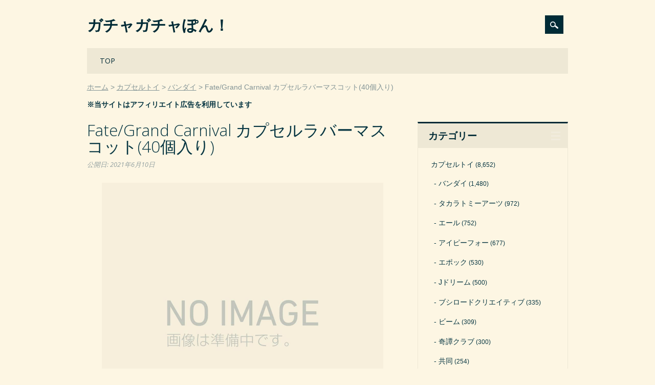

--- FILE ---
content_type: text/html; charset=UTF-8
request_url: https://gacha-gacha.net/toy/bd/60543
body_size: 5857
content:
<!DOCTYPE html><html dir="ltr" lang="ja" class="no-js"><head><meta charset="UTF-8" /><meta name="viewport" content="width=device-width, initial-scale=1" /><link rel="profile" href="https://gmpg.org/xfn/11" /><link rel="pingback" href="https://gacha-gacha.net/xmlrpc.php" /><link media="all" href="https://gacha-gacha.net/wp-content/cache/autoptimize/css/autoptimize_67bd6b8ebdd2faf7ce6a92b93da4566a.css" rel="stylesheet"><title>Fate/Grand Carnival カプセルラバーマスコット(40個入り)</title><meta name="robots" content="max-snippet:-1, max-image-preview:large, max-video-preview:-1" /><link rel="canonical" href="https://gacha-gacha.net/toy/bd/60543" /><meta name="generator" content="All in One SEO (AIOSEO) 4.4.7" /><meta name="google" content="nositelinkssearchbox" /><link rel="alternate" type="application/rss+xml" title="ガチャガチャぽん！ &raquo; フィード" href="https://gacha-gacha.net/feed" /><link rel="alternate" type="application/rss+xml" title="ガチャガチャぽん！ &raquo; コメントフィード" href="https://gacha-gacha.net/comments/feed" /> <script id="wpp-json" type="application/json">{"sampling_active":1,"sampling_rate":100,"ajax_url":"https:\/\/gacha-gacha.net\/wp-json\/wordpress-popular-posts\/v1\/popular-posts","api_url":"https:\/\/gacha-gacha.net\/wp-json\/wordpress-popular-posts","ID":60543,"token":"8ef537560e","lang":0,"debug":0}</script> <script defer type='text/javascript' src='https://gacha-gacha.net/wp-content/plugins/wordpress-popular-posts/assets/js/wpp.min.js?ver=6.3.2' id='wpp-js-js'></script> <script defer type='text/javascript' src='https://gacha-gacha.net/wp-content/themes/surfarama/library/js/modernizr-2.6.2.min.js?ver=2.6.2' id='modernizr-js'></script> <script type='text/javascript' src='https://gacha-gacha.net/wp-includes/js/jquery/jquery.min.js?ver=3.7.0' id='jquery-core-js'></script> <script defer type='text/javascript' src='https://gacha-gacha.net/wp-includes/js/jquery/jquery-migrate.min.js?ver=3.4.1' id='jquery-migrate-js'></script> <script defer type='text/javascript' src='https://gacha-gacha.net/wp-includes/js/imagesloaded.min.js?ver=4.1.4' id='imagesloaded-js'></script> <script defer type='text/javascript' src='https://gacha-gacha.net/wp-includes/js/masonry.min.js?ver=4.2.2' id='masonry-js'></script> <script defer type='text/javascript' src='https://gacha-gacha.net/wp-content/cache/autoptimize/js/autoptimize_single_c2c7071c9d26f0c8c9cde15bd2235a81.js?ver=1.0.0' id='surfarama_custom_js-js'></script> <link rel="https://api.w.org/" href="https://gacha-gacha.net/wp-json/" /><link rel="alternate" type="application/json" href="https://gacha-gacha.net/wp-json/wp/v2/posts/60543" /><link rel="alternate" type="application/json+oembed" href="https://gacha-gacha.net/wp-json/oembed/1.0/embed?url=https%3A%2F%2Fgacha-gacha.net%2Ftoy%2Fbd%2F60543" /><link rel="alternate" type="text/xml+oembed" href="https://gacha-gacha.net/wp-json/oembed/1.0/embed?url=https%3A%2F%2Fgacha-gacha.net%2Ftoy%2Fbd%2F60543&#038;format=xml" /><link rel="icon" href="https://gacha-gacha.net/wp-content/uploads/cropped-favicon20051007-32x32.png" sizes="32x32" /><link rel="icon" href="https://gacha-gacha.net/wp-content/uploads/cropped-favicon20051007-192x192.png" sizes="192x192" /><link rel="apple-touch-icon" href="https://gacha-gacha.net/wp-content/uploads/cropped-favicon20051007-180x180.png" /><meta name="msapplication-TileImage" content="https://gacha-gacha.net/wp-content/uploads/cropped-favicon20051007-270x270.png" /></head><body data-rsssl=1 class="post-template-default single single-post postid-60543 single-format-standard custom-background single-author"><div id="container"><div id="search-box-wrap"><div id="search-box"><div id="close-x">x</div><form role="search" method="get" id="searchform" class="searchform" action="https://gacha-gacha.net/"><div> <label class="screen-reader-text" for="s">検索:</label> <input type="text" value="" name="s" id="s" /> <input type="submit" id="searchsubmit" value="検索" /></div></form></div></div><header id="branding" role="banner"><div id="inner-header" class="clearfix"><div id="site-heading"><div id="site-title"><a href="https://gacha-gacha.net/" title="ガチャガチャぽん！" rel="home">ガチャガチャぽん！</a></div></div><div id="social-media" class="clearfix"><div id="search-icon"></div></div></div><nav id="access" role="navigation"><h1 class="assistive-text section-heading">Main menu</h1><div class="skip-link screen-reader-text"><a href="#content" title="Skip to content">Skip to content</a></div><div class="menu"><ul id="menu-%e3%83%a1%e3%83%8b%e3%83%a5%e3%83%bc" class="menu"><li id="menu-item-41" class="menu-item menu-item-type-custom menu-item-object-custom menu-item-home menu-item-41"><a href="https://gacha-gacha.net/">TOP</a></li></ul></div></nav></header><div id="breadcrumbs" class="clearfix"><ol><li itemscope="itemscope" itemtype="http://data-vocabulary.org/Breadcrumb"><a itemprop="url" href="https://gacha-gacha.net/"><span itemprop="title">ホーム</span></a></li><li itemscope="itemscope" itemtype="http://data-vocabulary.org/Breadcrumb"><a itemprop="url" href="https://gacha-gacha.net/c/toy"><span itemprop="title">カプセルトイ</span></a></li><li itemscope="itemscope" itemtype="http://data-vocabulary.org/Breadcrumb"><a itemprop="url" href="https://gacha-gacha.net/c/toy/bd"><span itemprop="title">バンダイ</span></a></li><li itemscope="itemscope" itemtype="http://data-vocabulary.org/Breadcrumb"><span itemprop="title">Fate/Grand Carnival カプセルラバーマスコット(40個入り)</span></li></ol></div><p style="margin-top: 10px; font-weight: bold;">※当サイトはアフィリエイト広告を利用しています</p><div id="content" class="clearfix"><div id="main" class="col620 clearfix" role="main"><article id="post-60543" class="post-60543 post type-post status-publish format-standard has-post-thumbnail hentry category-bd tag-a4 tag-b3 tag-c3 tag-428"><header class="entry-header"><h1 class="entry-title">Fate/Grand Carnival カプセルラバーマスコット(40個入り)</h1><div class="entry-meta clearfix"> <span class="byline"><span class="sep meta-on-nostyle">公開日:</span> <time class="entry-date" datetime="2021-06-10T07:33:23+09:00">2021年6月10日</time></span></div></header><div class="entry-content post_content"><div class="details"><p class="picture"><img decoding="async" src="https://gacha-gacha.net/wp-content/uploads/noimage.jpg" alt="画像は準備中です。"></p><p class="summary">「Fate／Grand Carnival」がカプセルラバーマスコットになって登場！</p><table class="spec"><tbody><tr><th>メーカー</th><td>バンダイ</td></tr><tr><th rowspan="4">商品詳細</th><td>300円カプセルトイ</td></tr><tr><td>40個セット</td></tr><tr><td>68mmカプセル入り</td></tr><tr><td>2021年9月上旬発売予定</td></tr><tr><th>商品内容<span class="kind">全10種</span></th><td>藤丸立香<br>マシュ・キリエライト<br>アルトリア・ペンドラゴン<br>ネロ・クラウディウス<br>巌窟王　エドモン・ダンテス<br>ジャンヌ・ダルク（オルタ）<br>シトナイ<br>ジャガーマン<br>マーリン<br>シークレット</td></tr><tr><th>販売価格</th><td><span class="price">8,400円</span>(税込 9,240円)</td></tr></tbody></table><p class="link">→<span style="font-weight: normal;">【PR】</span><a href="https://px.a8.net/svt/ejp?a8mat=204403+E8NFUA+2ONG+BW8O2&a8ejpredirect=https%3A%2F%2Fwww.a-muzu.com%2Fproducts%2Flist%3Fname_ex%3DC39614" target="_blank" rel="noopener sponsored">在庫確認 or 予約はこちら</a><img border="0" width="1" height="1" src="https://www14.a8.net/0.gif?a8mat=204403+E8NFUA+2ONG+BW8O2" alt=""></p><p class="yk_ct">※ 【あミューズ公式サイト】へ遷移します。売り切れ（販売終了）、予約商品の場合は受付締め切りの可能性がございます。予めご了承くださいませ。</p><p class="yk_ct">※ 予約商品は再販売商品、シリーズものを中心にご紹介させていただいております。</p><p class="pt">※ 予約商品につきましては必ず、商品詳細ページの【予約商品お取り引き規約】をご確認くださいますようお願い申し上げます。</p></div><h3 class="similar-posts-title">Similar Posts:</h3><ul class="similar-posts"><li><a href="https://gacha-gacha.net/toy/tka/46394"><span class="thumbnail-img"><img width="163" height="163" src="https://gacha-gacha.net/wp-content/uploads/noimage-1223-163x163.jpg" class="attachment-163x163 size-163x163 wp-post-image" alt="Fate/Grand Order -絶対魔獣戦線バビロニア- ラバーマスコット(40個入り)" decoding="async" srcset="https://gacha-gacha.net/wp-content/uploads/noimage-1223-163x163.jpg 163w, https://gacha-gacha.net/wp-content/uploads/noimage-1223-768x768.jpg 768w, https://gacha-gacha.net/wp-content/uploads/noimage-1223.jpg 1100w" sizes="(max-width: 163px) 100vw, 163px" /></span><span class="thumbnail-title"> Fate/Grand Order -絶対魔獣戦線バビロニア- ラバーマスコット</span></a></li><li><a href="https://gacha-gacha.net/toy/bd/44169"><span class="thumbnail-img"><img width="163" height="163" src="https://gacha-gacha.net/wp-content/uploads/1120143130_5dd4cfb209fc3-163x163.jpg" class="attachment-163x163 size-163x163 wp-post-image" alt="Fate/Grand Order -絶対魔獣戦線バビロニア-カプセルラバーマスコット(40個入り)" decoding="async" /></span><span class="thumbnail-title"> Fate/Grand Order -絶対魔獣戦線バビロニア-カプセルラバーマス</span></a></li><li><a href="https://gacha-gacha.net/toy/bd/55352"><span class="thumbnail-img"><img width="163" height="163" src="https://gacha-gacha.net/wp-content/uploads/noimage-2050-163x163.jpg" class="attachment-163x163 size-163x163 wp-post-image" alt="Fate/Grand Order -神聖円卓領域キャメロット- カプセルラバーマスコット02(40個入り)" decoding="async" srcset="https://gacha-gacha.net/wp-content/uploads/noimage-2050-163x163.jpg 163w, https://gacha-gacha.net/wp-content/uploads/noimage-2050-768x768.jpg 768w, https://gacha-gacha.net/wp-content/uploads/noimage-2050.jpg 1100w" sizes="(max-width: 163px) 100vw, 163px" /></span><span class="thumbnail-title"> Fate/Grand Order -神聖円卓領域キャメロット- カプセルラバー</span></a></li><li><a href="https://gacha-gacha.net/toy/gsc/41600"><span class="thumbnail-img"><img loading="lazy" width="163" height="163" src="https://gacha-gacha.net/wp-content/uploads/1219135513_5dfb02b1113b3-163x163.jpg" class="attachment-163x163 size-163x163 wp-post-image" alt="GOODSMILE RACING &#038; TYPE-MOON RACINGねんどろいどぷらす カプセルラバー&#038;缶バッジ(40個入り)" decoding="async" /></span><span class="thumbnail-title"> GOODSMILE RACING &#038; TYPE-MOON RACIN</span></a></li><li><a href="https://gacha-gacha.net/toy/gsc/52513"><span class="thumbnail-img"><img loading="lazy" width="163" height="163" src="https://gacha-gacha.net/wp-content/uploads/0904095751_5f51910fe46e9-163x163.jpg" class="attachment-163x163 size-163x163 wp-post-image" alt="Fate/Grand Order -絶対魔獣戦線バビロニア-ねんどろいどぷらす カプセルラバーキーチェーン第1弾(40個入り)" decoding="async" /></span><span class="thumbnail-title"> Fate/Grand Order -絶対魔獣戦線バビロニア-ねんどろいどぷらす</span></a></li><li><a href="https://gacha-gacha.net/toy/bd/57798"><span class="thumbnail-img"><img loading="lazy" width="163" height="163" src="https://gacha-gacha.net/wp-content/uploads/noimage-163x163.jpg" class="attachment-163x163 size-163x163 wp-post-image" alt="ガールガンレディ カプセルラバーマスコット(40個入り)" decoding="async" srcset="https://gacha-gacha.net/wp-content/uploads/noimage-163x163.jpg 163w, https://gacha-gacha.net/wp-content/uploads/noimage-768x768.jpg 768w, https://gacha-gacha.net/wp-content/uploads/noimage.jpg 1100w" sizes="(max-width: 163px) 100vw, 163px" /></span><span class="thumbnail-title"> ガールガンレディ カプセルラバーマスコット(40個入り)</span></a></li><li><a href="https://gacha-gacha.net/toy/bd/55350"><span class="thumbnail-img"><img loading="lazy" width="163" height="163" src="https://gacha-gacha.net/wp-content/uploads/noimage-2051-163x163.jpg" class="attachment-163x163 size-163x163 wp-post-image" alt="Fate/Grand Order -神聖円卓領域キャメロット- カプセル缶バッジ02(40個入り)" decoding="async" srcset="https://gacha-gacha.net/wp-content/uploads/noimage-2051-163x163.jpg 163w, https://gacha-gacha.net/wp-content/uploads/noimage-2051-768x768.jpg 768w, https://gacha-gacha.net/wp-content/uploads/noimage-2051.jpg 1100w" sizes="(max-width: 163px) 100vw, 163px" /></span><span class="thumbnail-title"> Fate/Grand Order -神聖円卓領域キャメロット- カプセル缶バッ</span></a></li><li><a href="https://gacha-gacha.net/toy/bd/47348"><span class="thumbnail-img"><img loading="lazy" width="163" height="163" src="https://gacha-gacha.net/wp-content/uploads/noimage-1299-163x163.jpg" class="attachment-163x163 size-163x163 wp-post-image" alt="モンスターストライク カプセルラバーマスコット18(40個入り)" decoding="async" srcset="https://gacha-gacha.net/wp-content/uploads/noimage-1299-163x163.jpg 163w, https://gacha-gacha.net/wp-content/uploads/noimage-1299-768x768.jpg 768w, https://gacha-gacha.net/wp-content/uploads/noimage-1299.jpg 1100w" sizes="(max-width: 163px) 100vw, 163px" /></span><span class="thumbnail-title"> モンスターストライク カプセルラバーマスコット18(40個入り)</span></a></li><li><a href="https://gacha-gacha.net/toy/bd/60541"><span class="thumbnail-img"><img loading="lazy" width="163" height="163" src="https://gacha-gacha.net/wp-content/uploads/noimage-163x163.jpg" class="attachment-163x163 size-163x163 wp-post-image" alt="アイドルマスター シンデレラガールズ カプセルラバーマスコット UNIT!03(40個入り)" decoding="async" srcset="https://gacha-gacha.net/wp-content/uploads/noimage-163x163.jpg 163w, https://gacha-gacha.net/wp-content/uploads/noimage-768x768.jpg 768w, https://gacha-gacha.net/wp-content/uploads/noimage.jpg 1100w" sizes="(max-width: 163px) 100vw, 163px" /></span><span class="thumbnail-title"> アイドルマスター シンデレラガールズ カプセルラバーマスコット UNIT!03</span></a></li></ul></div><footer class="entry-meta"> <span class="cat-meta-color">Posted in <a href="https://gacha-gacha.net/c/toy/bd" rel="tag">バンダイ</a></span><div class="colorbar"></div> Tagged <a href="https://gacha-gacha.net/t/a4" rel="tag">300円商品</a>, <a href="https://gacha-gacha.net/t/b3" rel="tag">40個入り</a>, <a href="https://gacha-gacha.net/t/c3" rel="tag">65～75mmカプセル</a>, <a href="https://gacha-gacha.net/t/2109" rel="tag">2021年9月発売</a>.</footer></article></div><div id="sidebar" class="widget-area col300" role="complementary"><aside id="categories-4" class="widget widget_categories"><div class="widget-title">カテゴリー</div><ul><li class="cat-item cat-item-63"><a href="https://gacha-gacha.net/c/toy">カプセルトイ</a> (8,652)<ul class='children'><li class="cat-item cat-item-36"><a href="https://gacha-gacha.net/c/toy/bd">バンダイ</a> (1,480)</li><li class="cat-item cat-item-38"><a href="https://gacha-gacha.net/c/toy/tka">タカラトミーアーツ</a> (972)</li><li class="cat-item cat-item-120"><a href="https://gacha-gacha.net/c/toy/yl">エール</a> (752)</li><li class="cat-item cat-item-236"><a href="https://gacha-gacha.net/c/toy/ip4">アイピーフォー</a> (677)</li><li class="cat-item cat-item-58"><a href="https://gacha-gacha.net/c/toy/epc">エポック</a> (530)</li><li class="cat-item cat-item-59"><a href="https://gacha-gacha.net/c/toy/jd">Jドリーム</a> (500)</li><li class="cat-item cat-item-240"><a href="https://gacha-gacha.net/c/toy/brc">ブシロードクリエイティブ</a> (335)</li><li class="cat-item cat-item-118"><a href="https://gacha-gacha.net/c/toy/bm">ビーム</a> (309)</li><li class="cat-item cat-item-107"><a href="https://gacha-gacha.net/c/toy/ktn">奇譚クラブ</a> (300)</li><li class="cat-item cat-item-115"><a href="https://gacha-gacha.net/c/toy/kd">共同</a> (254)</li><li class="cat-item cat-item-327"><a href="https://gacha-gacha.net/c/toy/tsp">トイズスピリッツ</a> (237)</li><li class="cat-item cat-item-125"><a href="https://gacha-gacha.net/c/toy/sg">シャイング</a> (189)</li><li class="cat-item cat-item-245"><a href="https://gacha-gacha.net/c/toy/st">SO-TA</a> (170)</li><li class="cat-item cat-item-211"><a href="https://gacha-gacha.net/c/toy/qa">クオリア</a> (168)</li><li class="cat-item cat-item-368"><a href="https://gacha-gacha.net/c/toy/rbw">レインボー</a> (150)</li><li class="cat-item cat-item-251"><a href="https://gacha-gacha.net/c/toy/sts">スタンドストーンズ</a> (127)</li><li class="cat-item cat-item-114"><a href="https://gacha-gacha.net/c/toy/kyd">海洋堂</a> (90)</li><li class="cat-item cat-item-273"><a href="https://gacha-gacha.net/c/toy/gsc">グッドスマイルカンパニー</a> (90)</li><li class="cat-item cat-item-314"><a href="https://gacha-gacha.net/c/toy/ate">ATエンタープライズ</a> (78)</li><li class="cat-item cat-item-146"><a href="https://gacha-gacha.net/c/toy/skj">エスケイジャパン</a> (81)</li><li class="cat-item cat-item-128"><a href="https://gacha-gacha.net/c/toy/iki">いきもん</a> (84)</li><li class="cat-item cat-item-92"><a href="https://gacha-gacha.net/c/toy/jg">ジング</a> (61)</li><li class="cat-item cat-item-217"><a href="https://gacha-gacha.net/c/toy/amz">あミューズ</a> (56)</li><li class="cat-item cat-item-37"><a href="https://gacha-gacha.net/c/toy/tkr">タカラトミー</a> (54)</li><li class="cat-item cat-item-320"><a href="https://gacha-gacha.net/c/toy/pf">PROOF</a> (65)</li><li class="cat-item cat-item-274"><a href="https://gacha-gacha.net/c/toy/tca">トイズキャビン</a> (58)</li><li class="cat-item cat-item-333"><a href="https://gacha-gacha.net/c/toy/rim">リメイユ</a> (46)</li><li class="cat-item cat-item-129"><a href="https://gacha-gacha.net/c/toy/ao">青島文化教材社</a> (45)</li><li class="cat-item cat-item-297"><a href="https://gacha-gacha.net/c/toy/ke">ケンエレファント</a> (62)</li><li class="cat-item cat-item-34"><a href="https://gacha-gacha.net/c/toy/hot">人気商品</a> (23)</li><li class="cat-item cat-item-243"><a href="https://gacha-gacha.net/c/toy/ksw">ケーズワークス</a> (20)</li><li class="cat-item cat-item-203"><a href="https://gacha-gacha.net/c/toy/fdh">エフドットハート</a> (17)</li><li class="cat-item cat-item-329"><a href="https://gacha-gacha.net/c/toy/cw">クロスウォーク</a> (15)</li><li class="cat-item cat-item-60"><a href="https://gacha-gacha.net/c/toy/sqe">SQUARE ENIX</a> (13)</li><li class="cat-item cat-item-206"><a href="https://gacha-gacha.net/c/toy/mgd">マガイドウ</a> (11)</li><li class="cat-item cat-item-300"><a href="https://gacha-gacha.net/c/toy/enm">榎並産業</a> (11)</li><li class="cat-item cat-item-209"><a href="https://gacha-gacha.net/c/toy/mxl">マックスリミテッド</a> (10)</li><li class="cat-item cat-item-421"><a href="https://gacha-gacha.net/c/toy/trl">ターリンインターナショナル</a> (26)</li><li class="cat-item cat-item-64"><a href="https://gacha-gacha.net/c/toy/ss">システムサービス</a> (8)</li><li class="cat-item cat-item-170"><a href="https://gacha-gacha.net/c/toy/rm">リーメント</a> (6)</li><li class="cat-item cat-item-369"><a href="https://gacha-gacha.net/c/toy/uc">ユニオンクリエイティブ</a> (5)</li><li class="cat-item cat-item-275"><a href="https://gacha-gacha.net/c/toy/qb">Q-BASE</a> (4)</li><li class="cat-item cat-item-401"><a href="https://gacha-gacha.net/c/toy/plz">プラッツ</a> (8)</li><li class="cat-item cat-item-321"><a href="https://gacha-gacha.net/c/toy/hma">エイチエムエー</a> (4)</li><li class="cat-item cat-item-319"><a href="https://gacha-gacha.net/c/toy/cc">クリエイションコム</a> (3)</li><li class="cat-item cat-item-355"><a href="https://gacha-gacha.net/c/toy/sep">シーズナルプランツ</a> (3)</li><li class="cat-item cat-item-149"><a href="https://gacha-gacha.net/c/toy/kz">風ハ西カラ</a> (2)</li><li class="cat-item cat-item-263"><a href="https://gacha-gacha.net/c/toy/tgd">十影堂エンターテイメント</a> (2)</li><li class="cat-item cat-item-169"><a href="https://gacha-gacha.net/c/toy/py">ペニイ</a> (3)</li><li class="cat-item cat-item-171"><a href="https://gacha-gacha.net/c/toy/ms">丸昌</a> (2)</li><li class="cat-item cat-item-126"><a href="https://gacha-gacha.net/c/toy/oth">その他</a> (437)</li></ul></li><li class="cat-item cat-item-134"><a href="https://gacha-gacha.net/c/hon">ガチャガチャ本体</a> (29)<ul class='children'><li class="cat-item cat-item-143"><a href="https://gacha-gacha.net/c/hon/usd">中古ガチャ</a> (15)</li><li class="cat-item cat-item-135"><a href="https://gacha-gacha.net/c/hon/cps">カプセルステーション</a> (9)</li><li class="cat-item cat-item-141"><a href="https://gacha-gacha.net/c/hon/cds">カードダスマシン</a> (4)</li><li class="cat-item cat-item-246"><a href="https://gacha-gacha.net/c/hon/gcu">ガチャキューブ</a> (4)</li><li class="cat-item cat-item-247"><a href="https://gacha-gacha.net/c/hon/gco">ガチャコップ</a> (3)</li><li class="cat-item cat-item-137"><a href="https://gacha-gacha.net/c/hon/spx">スパイラックス</a> (2)</li><li class="cat-item cat-item-142"><a href="https://gacha-gacha.net/c/hon/tb">トレカBOX</a> (1)</li><li class="cat-item cat-item-136"><a href="https://gacha-gacha.net/c/hon/b1">ビーワン</a> (1)</li></ul></li><li class="cat-item cat-item-153"><a href="https://gacha-gacha.net/c/kar">空カプセル</a> (66)<ul class='children'><li class="cat-item cat-item-155"><a href="https://gacha-gacha.net/c/kar/a65">65mmカプセル</a> (18)</li><li class="cat-item cat-item-156"><a href="https://gacha-gacha.net/c/kar/a75">75mmカプセル</a> (15)</li><li class="cat-item cat-item-154"><a href="https://gacha-gacha.net/c/kar/a48">48mmカプセル</a> (12)</li><li class="cat-item cat-item-159"><a href="https://gacha-gacha.net/c/kar/a50">50mmカプセル</a> (2)</li><li class="cat-item cat-item-164"><a href="https://gacha-gacha.net/c/kar/a200">200mmカプセル</a> (2)</li><li class="cat-item cat-item-162"><a href="https://gacha-gacha.net/c/kar/a120">120mmカプセル</a> (2)</li><li class="cat-item cat-item-161"><a href="https://gacha-gacha.net/c/kar/a100">100mmカプセル</a> (1)</li><li class="cat-item cat-item-160"><a href="https://gacha-gacha.net/c/kar/a51">51mmカプセル</a> (1)</li><li class="cat-item cat-item-158"><a href="https://gacha-gacha.net/c/kar/a40">40mmカプセル</a> (1)</li><li class="cat-item cat-item-157"><a href="https://gacha-gacha.net/c/kar/a27">27mmカプセル</a> (1)</li><li class="cat-item cat-item-165"><a href="https://gacha-gacha.net/c/kar/egg">たまごカプセル</a> (11)</li></ul></li><li class="cat-item cat-item-61"><a href="https://gacha-gacha.net/c/ski">すくい・釣り</a> (22)</li><li class="cat-item cat-item-248"><a href="https://gacha-gacha.net/c/kji">おみくじ</a> (15)</li></ul></aside></div></div><footer id="colophon" role="contentinfo"><div id="site-generator"> &copy; ガチャガチャぽん！</div></footer></div> <script defer type='text/javascript' src='https://gacha-gacha.net/wp-includes/js/jquery/jquery.masonry.min.js?ver=3.1.2b' id='jquery-masonry-js'></script> </body></html>